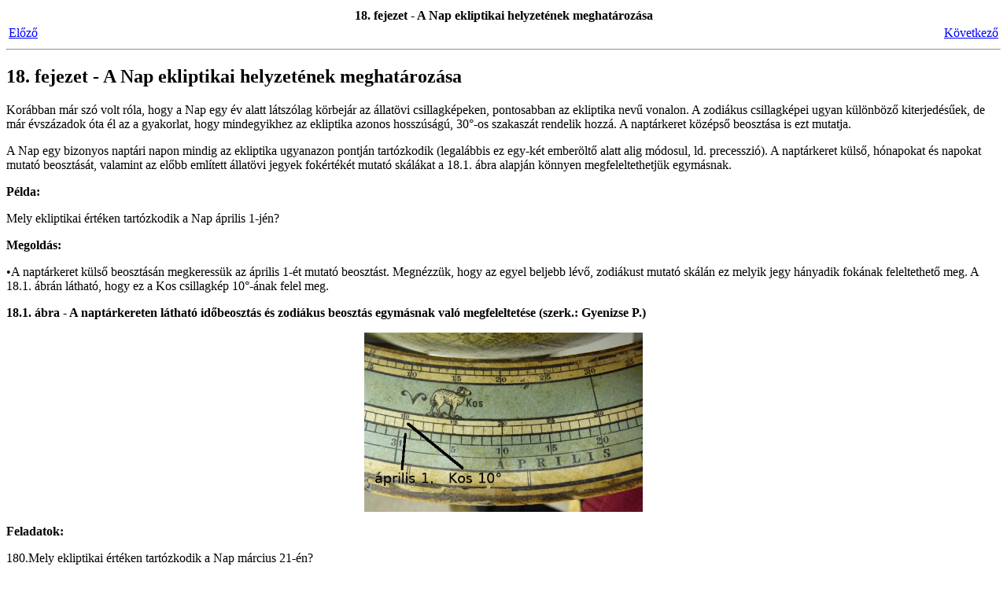

--- FILE ---
content_type: text/html
request_url: https://tamop412a.ttk.pte.hu/files/foldrajz6/docbook/www/ch18.html
body_size: 1742
content:
<html><head><meta http-equiv="Content-Type" content="text/html; charset=ISO-8859-1"><title>18. fejezet - A Nap ekliptikai helyzetének meghatározása</title><meta name="generator" content="DocBook XSL Stylesheets V1.68.1"><link rel="start" href="docbook.html" title="Földgömbgyakorlatok"><link rel="up" href="docbook.html" title="Földgömbgyakorlatok"><link rel="prev" href="ch17.html" title="17. fejezet - A Nap ekvatoriális koordinátái a nevezetes napokon"><link rel="next" href="ch19.html" title="19. fejezet - A Nap delelési magassága"></head><body bgcolor="white" text="black" link="#0000FF" vlink="#840084" alink="#0000FF"><div class="navheader"><table width="100%" summary="Navigation header"><tr><th colspan="3" align="center">18. fejezet - A Nap ekliptikai helyzetének meghatározása</th></tr><tr><td width="20%" align="left"><a accesskey="p" href="ch17.html">El&#337;z&#337;</a> </td><th width="60%" align="center"> </th><td width="20%" align="right"> <a accesskey="n" href="ch19.html">Következ&#337;</a></td></tr></table><hr></div><div class="chapter" lang="hu"><div class="titlepage"><div><div><h2 class="title"><a name="id401293"></a>18. fejezet - A Nap ekliptikai helyzetének meghatározása</h2></div></div></div><p></p><p>Korábban már szó volt róla, hogy a Nap egy év alatt látszólag körbejár az állatövi csillagképeken, pontosabban az ekliptika nev&#369; vonalon. A zodiákus csillagképei ugyan különböz&#337; kiterjedés&#369;ek, de már évszázadok óta él az a gyakorlat, hogy mindegyikhez az ekliptika azonos hosszúságú, 30°-os szakaszát rendelik hozzá. A naptárkeret középs&#337; beosztása is ezt mutatja.
</p><p>A Nap egy bizonyos naptári napon mindig az ekliptika ugyanazon pontján tartózkodik (legalábbis ez egy-két emberölt&#337; alatt alig módosul, ld. precesszió). A naptárkeret küls&#337;, hónapokat és napokat mutató beosztását, valamint az el&#337;bb említett állatövi jegyek fokértékét mutató skálákat a 18.1. ábra alapján könnyen megfeleltethetjük egymásnak.
</p><p></p><p><span class="bold"><strong>Példa: </strong></span></p><p>Mely ekliptikai értéken tartózkodik a Nap április 1-jén?
</p><p><span class="bold"><strong>Megoldás:</strong></span>
</p><p>&#8226;A naptárkeret küls&#337; beosztásán megkeressük az április 1-ét mutató beosztást. Megnézzük, hogy az egyel beljebb lév&#337;, zodiákust mutató skálán ez melyik jegy hányadik fokának feleltethet&#337; meg. A 18.1. ábrán látható, hogy ez a Kos csillagkép 10°-ának felel meg.
</p><p></p><div class="figure"><a name="id401340"></a><p class="title"><b>18.1. ábra - A naptárkereten látható id&#337;beosztás és zodiákus beosztás egymásnak való megfeleltetése (szerk.: Gyenizse P.)</b></p><div align="center"><table border="0" summary="manufactured viewport for HTML img" cellspacing="0" cellpadding="0" width="354"><tr style="height: 228px"><td align="center"><img src="images/naptarkeret_atvalt.jpg" align="middle" height="228" alt="A naptárkereten látható id&#337;beosztás és zodiákus beosztás egymásnak való megfeleltetése (szerk.: Gyenizse P.)"></td></tr></table></div></div><p></p><p><span class="bold"><strong>Feladatok:</strong></span>
</p><p>180.Mely ekliptikai értéken tartózkodik a Nap március 21-én?
</p><p>181.Mely ekliptikai értéken tartózkodik a Nap június 21-én?
</p><p>182.Mely ekliptikai értéken tartózkodik a Nap szeptember 23-án?
</p><p>183.Mely ekliptikai értéken tartózkodik a Nap december 22-én?
</p><p>184.Mely ekliptikai értéken tartózkodik a Nap január 8-án?
</p><p>185.Mely ekliptikai értéken tartózkodik a Nap február 28-án?
</p><p>186.Mely ekliptikai értéken tartózkodik a Nap augusztus 1-jén?
</p><p>187.Mely ekliptikai értéken tartózkodik a Nap szeptember 1-én?
</p><p>188.Mely ekliptikai értéken tartózkodik a Nap október 14-én?
</p><p>189.Mely ekliptikai értéken tartózkodik a Nap december 6-án?
</p><p>190.Mely naptári napon találjuk a Napot a Bika 10°-on?
</p><p>191.Mely naptári napon találjuk a Napot a Mérleg 23°-on?
</p><p>192.Mely naptári napon találjuk a Napot a Bak 25°-on?
</p><p>193.Mely naptári napon találjuk a Napot a Kos 20°-on? 
</p><p>194.Mely naptári napon találjuk a Napot a Rák 30°-on?
</p><p>195.Mely naptári napon találjuk a Napot a Sz&#369;z 8°-on?
</p><p>196.Mely naptári napon találjuk a Napot a Skorpió 9°-on?
</p><p>197.Mely naptári napon találjuk a Napot a Nyilas 7°-on?
</p><p>198.Mely naptári napon találjuk a Napot a Halak 1°-on?
</p><p>199.Mely naptári napon találjuk a Napot az Ikrek 30°-on?
</p><p></p></div><div class="navfooter"><hr><table width="100%" summary="Navigation footer"><tr><td width="40%" align="left"><a accesskey="p" href="ch17.html">El&#337;z&#337;</a> </td><td width="20%" align="center"> </td><td width="40%" align="right"> <a accesskey="n" href="ch19.html">Következ&#337;</a></td></tr><tr><td width="40%" align="left" valign="top">17. fejezet - A Nap ekvatoriális koordinátái a nevezetes napokon </td><td width="20%" align="center"><a accesskey="h" href="docbook.html">Tartalom</a></td><td width="40%" align="right" valign="top"> 19. fejezet - A Nap delelési magassága</td></tr></table></div></body></html>
